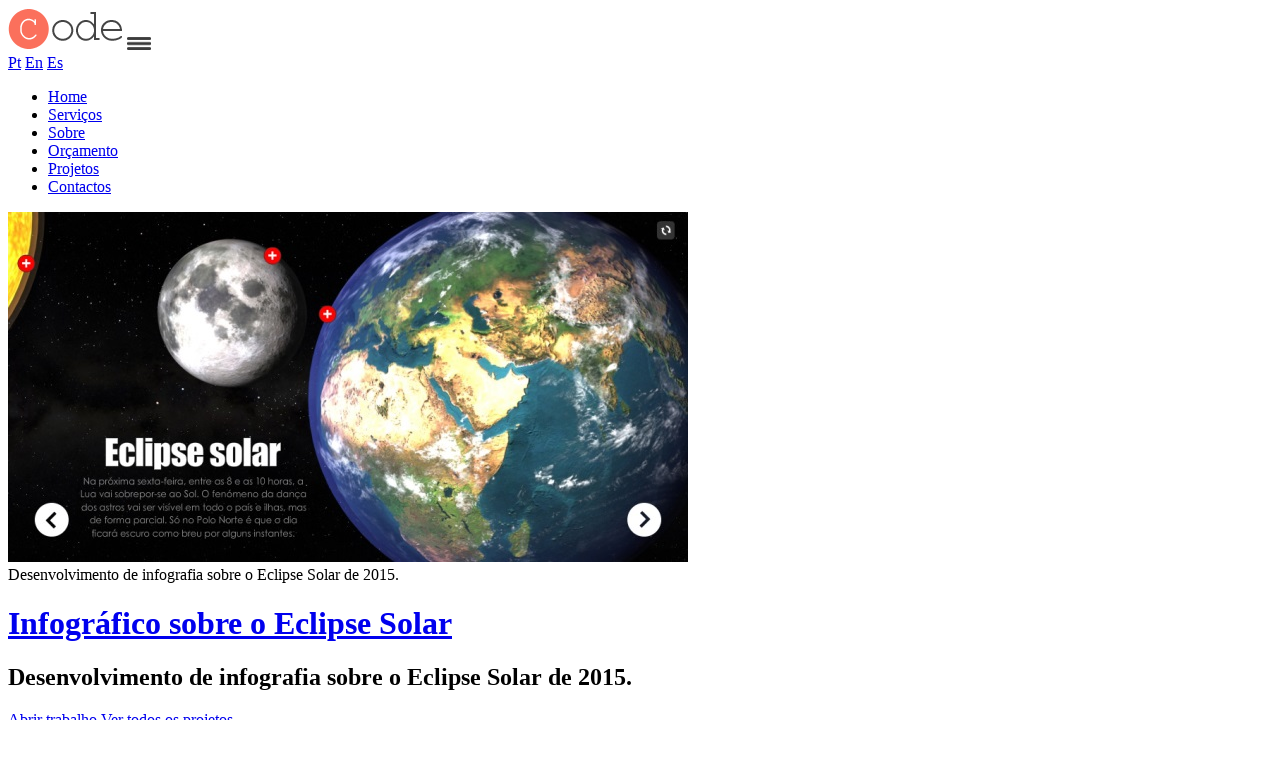

--- FILE ---
content_type: text/html; charset=utf-8
request_url: https://www.pontocode.com/pt/projeto.aspx?cat=infografico-sobre-o-eclipse-solar
body_size: 21243
content:


<!DOCTYPE html>

<html xmlns="http://www.w3.org/1999/xhtml">
<head><title>
	Infográfico sobre o Eclipse Solar
</title><meta name="description" content="Desenvolvimento de infografia sobre o Eclipse Solar de 2015." /><meta name="keywords" content="infografia, Infográfico sobre o Eclipse Solar" /><meta name="expires" content="never" /><meta name="content-language" content="pt" /><meta name="author" content="pontocode.com" /><meta name="viewport" content="width=device-width; initial-scale=1.0" /><link href="http://fonts.googleapis.com/css?family=Raleway:400,600,900|Montserrat" rel="stylesheet" type="text/css" /><link rel="stylesheet" href="../Private/Css/Elements.css" type="text/css" media="screen" /><link rel="stylesheet" href="../Private/Css/General.css" type="text/css" media="screen" /><link rel="stylesheet" href="../Private/Css/Slide.css" type="text/css" media="screen" /><link rel="stylesheet" href="../Private/Css/Responsive.css" type="text/css" media="screen" />
    <script type="text/javascript" src="../Private/Script/jquery-2.1.3.min.js"></script>
    <script type="text/javascript" src="../Private/Script/Pages.js"></script>
    <script type="text/javascript" src="../Private/Script/General.js"></script>
    <script type="text/javascript" src="../Private/Script/Scroll.js"></script>
    <link rel="shortcut icon" href="../Images/favicon.ico" />
    <script>
        (function (i, s, o, g, r, a, m) {
            i['GoogleAnalyticsObject'] = r; i[r] = i[r] || function () {
                (i[r].q = i[r].q || []).push(arguments)
            }, i[r].l = 1 * new Date(); a = s.createElement(o),
            m = s.getElementsByTagName(o)[0]; a.async = 1; a.src = g; m.parentNode.insertBefore(a, m)
        })(window, document, 'script', '//www.google-analytics.com/analytics.js', 'ga');

        ga('create', 'UA-5929930-2', 'auto');
        ga('send', 'pageview');
    </script>
</head>
<body>
    <form name="form1" method="post" action="./projeto.aspx?cat=infografico-sobre-o-eclipse-solar" id="form1">
<div>
<input type="hidden" name="__VIEWSTATE" id="__VIEWSTATE" value="/[base64]" />
</div>

<div>

	<input type="hidden" name="__VIEWSTATEGENERATOR" id="__VIEWSTATEGENERATOR" value="FB054670" />
	<input type="hidden" name="__EVENTVALIDATION" id="__EVENTVALIDATION" value="/wEdAAMMqEpsxd0urzh70rTHHAHVzhJ3YQ4McR4m0tZvOx96opLyMnpywYkigJ6cukwaikaj96i6BEJLQ748sYTXh4eR/UcWgJVJTu4ssPfqdcs97w==" />
</div>
    
    <!--Menu-->
    <div class="Content2 Transition" id="Menu">
        <div class="Content3">
            <a href="/home" title="Pontocode - Desenvolvimento para a Web" id="Logo" class="Logo"><img src="../Images/logo2.png" /></a>
            <a onclick="OpenMenu('MenuMedia');" class="MenuMedia"><img src="../Images/menu2.png" width="24" /></a>
            <div class="Search">
                <a onclick="openBox('Search');"></a>
            </div>
            <div class="Lang-bt">
                <a href="/home" class="Lang-btSelect">Pt</a>
                <a href="/home">En</a>
                <a href="/home">Es</a>
            </div>
            <ul class="Menu" id="MenuMedia">
                <li><a href="/home#home" title="Página home" class="scroll" id="menu1">Home</a></li>
                <li><a href="/home#servicos" title="Serviços Web" class="scroll" id="menu2">Serviços</a></li>
                <li><a href="/home#sobre" title="Sobre a Pontocode" class="scroll" id="menu3">Sobre</a></li>
                <li><a href="/orcamento-criar-website" title="Orçamento para criação de website" class="scroll" id="menu4">Orçamento</a></li>
                <li><a href="/projetos/websites-aplicacoes-infografias" title="Projetos web desenvolvidos" class="MenuSelect2">Projetos</a></li>
                <li><a href="/contactos-pontocode" title="Contactos da Pontocode">Contactos</a></li>
            </ul>
        </div>
    </div>

    <!--conteudo-->
    <div class="Content3 Mt5 Pt2 Pb2">
        
        <div id="ProjectImgDesc" class="Content11 Fl">
            
            <div id="ImageHtml" class="ProjectResultImg"><img src="../../Archive/Images/Normal/n667907460544.jpg" title="Infográfico sobre o Eclipse Solar" alt="Infográfico sobre o Eclipse Solar"/></div>
            <div id="ImageDescHtml" class="ProjectResultImgDesc Text2">Desenvolvimento de infografia sobre o Eclipse Solar de 2015.</div>

        </div>
        <div class="Content12 Fr">

            <div class="Title10 Pt2Media4"><h1 id="TitleHtml"><a href="/projeto/infografico-sobre-o-eclipse-solar" title="Infográfico sobre o Eclipse Solar">Infográfico sobre o Eclipse Solar</a></h1></div>
            <div class="Title2 Pt4 Mb8"><h2 id="SubTitleHtml">Desenvolvimento de infografia sobre o Eclipse Solar de 2015.</h2></div>
            <div id="BtsHtml" class="Mb7"><a href="http://www.jn.pt/multimedia/infografia.aspx?content_id=4461408" target="_blank" title="Infográfico sobre o Eclipse Solar" class="Button1 Cb Fl Mr1">Abrir trabalho</a> <a href="/projetos/websites-aplicacoes-infografias" title="Projetos web desenvolvidos" class="Button2">Ver todos os projetos</a></div>
            <div id="TextHtml" class="Text2 Mb1"><ul class="Text7 Mb1 Pt4"><li><img src="../Images/check.png" width="10" /><span>Cliente:</span> Jornal de Notícias</li><li><img src="../Images/check.png" width="10" /><span>Infografia desenvolvimento(a) com</span> JQuery, JavaScript, Html5, CSS3, Photoshop</li></ul></div>
            <div id="SocialHtml" class="page-social"><div class="page-social-bt"><a href="//pt.pinterest.com/pin/create/button/" data-pin-do="buttonBookmark"><img src="//assets.pinterest.com/images/pidgets/pinit_fg_en_rect_gray_20.png" /></a><script type="text/javascript" async src="//assets.pinterest.com/js/pinit.js"></script></div><div class="page-social-bt"><iframe src="//www.facebook.com/plugins/like.php?href=http://www.pontocode.com/projeto/infografico-sobre-o-eclipse-solar&amp;width=138&amp;layout=button_count&amp;action=like&amp;show_faces=false&amp;share=true&amp;height=21&amp;appId=1490904881193858" scrolling="no" frameborder="0" style="border:none; overflow:hidden; width:138px; height:21px;" allowTransparency="true"></iframe></div></div>
        </div>
    </div>

    <div class="Content3  Pb3">
        <div class="Title1 Pt4"><h1>Soluções Web para a sua empresa</h1></div>
        <div class="Title2 Mt3 Mb3 Pt4"><h2>A Pontocode oferece um conjunto completo de serviços dedicados para a web, permitindo responder a todas as suas necessidades.</h2></div>
        <div class="Title3 Pt4"><h3>Serviços</h3></div>
        <div class="Service">
            <div class="ServiceIcon Mb5 Transition"><a href="/desenvolver-website" title="Criar website"><span>Criar website</span><img src="../Images/Icon1.png" alt="Criar website" /></a></div>
            <div class="Title4 Mb7"><h1><a href="/desenvolver-website" title="Criar website">Web Design / Responsivo</a></h1></div>
            <div class="Title7 Mb7"><h2>Elegante e funcional</h2></div>
            <div class="Text1">''Site dinâmico, interativo com elementos de design esteticamente agradáveis que oferecem ...'' <a href="/desenvolver-website" title="Criar website">Ler mais</a></div>
        </div>
        <div class="Service">
            <div class="ServiceIcon Mb5 Transition"><a href="/desenvolvimento-gestor-conteudos" title="Desenvolver gestor de conteúdos"><span>Desenvolver gestor de conteúdos</span><img src="../Images/Icon2.png" alt="Desenvolver gestor de conteúdos" /></a></div>
            <div class="Title4 Mb7"><h1><a href="/desenvolvimento-gestor-conteudos" title="Desenvolver gestor de conteúdos">Backoffice / Editor</a></h1></div>
            <div class="Title7 Mb7"><h2>Edite os conteúdos do seu site</h2></div>
            <div class="Text1">''Um Backoffice permite de forma rápida, alterar todos os conteúdos, produtos e informações ...'' <a href="/desenvolvimento-gestor-conteudos" title="Desenvolver gestor de conteúdos">Ler mais</a></div>
        </div>
        <div class="Service">
            <div class="ServiceIcon Mb5 Transition"><a href="/criacao-lojas-online" title="Criar Loja Online / E-Commerce"><span>Criar Loja Online / E-Commerce</span><img src="../Images/Icon3.png" alt="Criar Loja Online / E-Commerce" /></a></div>
            <div class="Title4 Mb7"><h1><a href="/criacao-lojas-online" title="Criar Loja Online / E-Commerce">Loja Online / E-Commerce</a></h1></div>
            <div class="Title7 Mb7"><h2>A sua loja em toda a parte</h2></div>
            <div class="Text1">''Crie a loja online da sua empresa para venda de produtos para o mercado nacional ...'' <a href="/criacao-lojas-online" title="Criar Loja Online / E-Commerce">Ler mais</a></div>
        </div>
        <div class="Service">
            <div class="ServiceIcon Mb5 Transition"><a href="/desenvolvimento-aplicacoes-gestao" title="Desenvolver aplicação de gestão"><span>Desenvolver aplicação de gestão</span><img src="../Images/Icon4.png" alt="Desenvolver aplicação de gestão" /></a></div>
            <div class="Title4 Mb7"><h1><a href="/desenvolvimento-aplicacoes-gestao" title="Desenvolver aplicação de gestão">Aplicações Desktop/Web</a></h1></div>
            <div class="Title7 Mb7"><h2>Facilite a gestão da sua empresa</h2></div>
            <div class="Text1">''Para necessidades específicas é necessário o desenvolvimento de uma aplicação dedicada ...'' <a href="/desenvolvimento-aplicacoes-gestao" title="Desenvolver aplicação de gestão">Ler mais</a></div>
        </div>
        <div class="Service">
            <div class="ServiceIcon Mb5 Transition"><a href="/criacao-infografias-microsites" title="Criação de infográficos e microsites"><span>Criação de infográficos</span><img src="../Images/Icon6.png" alt="Criação de infográficos e microsites" /></a></div>
            <div class="Title4 Mb7"><h1><a href="/criacao-infografias-microsites" title="Criação de infográficos e microsites">Infografia / Micro-site</a></h1></div>
            <div class="Title7 Mb7"><h2>Informação com visual interativo</h2></div>
            <div class="Text1">''A infografia tem a capacidade de tornar os dados analíticos complexos em algo simples ...'' <a href="/criacao-infografias-microsites" title="Criação de infográficos e microsites">Ler mais</a></div>
        </div>
        <div class="Service">
            <div class="ServiceIcon Mb5 Transition"><a href="/otimizacao-web-seo" title="Otimização Web (SEO)"><span>Otimização Web (SEO)</span><img src="../Images/Icon5.png" alt="Otimização Web (SEO)" /></a></div>
            <div class="Title4 Mb7"><h1><a href="/otimizacao-web-seo" title="Otimização Web (SEO)">Otimização Web (SEO)</a></h1></div>
            <div class="Title7 Mb7"><h2>Obtenha melhores resultados</h2></div>
            <div class="Text1">''A consultoria SEO é o serviço mais eficaz para alcançar as metas e objetivos existentes ...'' <a href="/otimizacao-web-seo" title="Otimização Web (SEO)">Ler mais</a></div>
        </div>
        <div class="Service">
            <div class="ServiceIcon Mb5 Transition"><a href="/criar-dominio-emails-servidor" title="Criação de Domínio / Emails / Servidor"><span>Criação de Domínio / Emails / Servidor</span><img src="../Images/Icon7.png" alt="Criação de Domínio / Emails / Servidor" /></a></div>
            <div class="Title4 Mb7"><h1><a href="/criar-dominio-emails-servidor" title="Criação de Domínio / Emails / Servidor">Domínio / Emails / Servidor</a></h1></div>
            <div class="Title7 Mb7"><h2>Aumente a crebelidade</h2></div>
            <div class="Text1">''Proteja o nome da sua empresa! Ao adquirir um domínio, poderá criar o seu email personalizado ...'' <a href="/criar-dominio-emails-servidor" title="Criação de Domínio / Emails / Servidor">Ler mais</a></div>
        </div>
        <div class="Service">
            <div class="ServiceIcon Mb5 Transition"><a href="/envio-newsletters" title="Criação e envio de newsletters"><span>Criação e envio de newsletters</span><img src="../Images/Icon8.png" alt="Criação e envio de newsletters" /></a></div>
            <div class="Title4 Mb7"><h1><a href="/envio-newsletters" title="Criação e envio de newsletters">Envio de newsletters</a></h1></div>
            <div class="Title7 Mb7"><h2>Publicidade em grande massa</h2></div>
            <div class="Text1">''Publicite a sua empresa, a partir do envio de emails publicitários ao seu público alvo. De uma ...'' <a href="/envio-newsletters" title="Criação e envio de newsletters">Ler mais</a></div>
        </div>
    </div>

    <!--rodape-->
    <div class="Content5 Mt3 Pt2">
        <div class="Content6 Pb2Media">
            <div class="Bottom LinksMedia">
                <div class="BottomText1">Sitemap</div>
                <div class="BottomText2"><a href="/home#home" title="Página inícial">Página inícial</a></div>
                <div class="BottomText2"><a href="/home#servicos" title="Serviços para a web">Serviços para a web</a></div>
                <div class="BottomText2"><a href="/desenvolver-website" title="Criar website">Web Design / Responsivo</a></div>
                <div class="BottomText2"><a href="/desenvolvimento-gestor-conteudos" title="Desenvolver gestor de conteúdos">Backoffice / Editor</a></div>
                <div class="BottomText2"><a href="/criacao-lojas-online" title="Criar Loja Online / E-Commerce">Loja Online / E-Commerce</a></div>
                <div class="BottomText2"><a href="/desenvolvimento-aplicacoes-gestao" title="Desenvolver aplicação de gestão">Aplicações Desktop/Web</a></div>
                <div class="BottomText2"><a href="/criacao-infografias-microsites" title="Criação de infográficos e microsites">Infografia / Micro-site</a></div>
            </div>
            <div class="Bottom LinksMedia">
                <div class="BottomText1"></div>
                <div class="BottomText2"><a href="/otimizacao-web-seo" title="Otimização Web (SEO)">Otimização Web (SEO)</a></div>
                <div class="BottomText2"><a href="/criar-dominio-emails-servidor" title="Criação de Domínio / Emails / Servidor">Domínio / Emails / Servidor</a></div>
                <div class="BottomText2"><a href="/envio-newsletters" title="Criação e envio de newsletters">Envio de newsletters</a></div>
                <div class="BottomText2"><a href="/projetos/websites-aplicacoes-infografias" title="Projetos web desenvolvidos">Projetos desenvolvidos</a></div>
                <div class="BottomText2"><a href="/orcamento-criar-website" title="Orçamento para criação de website">Orçamento online</a></div>
                <div class="BottomText2"><a href="/sobre-pontocode" title="Sobre a Pontocode">Sobre a Pontocode</a></div>
                <div class="BottomText2"><a href="/contactos-pontocode" title="Contactos da Pontocode">Contactos</a></div>
            </div>
            <div class="Bottom">
                <div class="BottomText1">Contactos</div>
                <div class="BottomText2"><img src="../Images/email.png" width="14" /> <span>Email (Geral)</span><br /> <a href="mailto:info@pontocode.com">info@pontocode.com</a></div>
                <div class="BottomText2"><img src="../Images/email.png" width="14" /> <span>Email (Web development)</span> <a href="mailto:tiago.coelho@pontocode.com">tiago.coelho@pontocode.com</a></div>
                <div class="BottomText2"><img src="../Images/telefone.png" width="14" /> <span>Telm.</span> +351 936 909 956 <br />Tiago Coelho - Web Develeper</div>
                <div class="BottomText2"><img src="../Images/morada.png" width="14" /> <span>Morada</span> <br />Rua Trindade Coelho, 176 - 1 S9, 4425-411, Águas Santas, Maia - Porto - Portugal</div>
            </div>
            <div class="Bottom">
                <div class="BottomText1">Partilhe nas redes</div>
                <div class="BottomText4"><a href="https://www.facebook.com/pages/Pontocode/171994032880969" target="_blank"><img src="../Images/fb.png" /></a><a href="http://pt.linkedin.com/in/pontocode" target="_blank"><img src="../Images/in.png" /></a><a href="http://www.pinterest.com/pontocode/" target="_blank"><img src="../Images/pt.png" /></a><a href="https://twitter.com/Pontocode" target="_blank"><img src="../Images/tw.png" /></a></div>
                <div class="BottomText1">Newsletter</div>
                <div class="Pb4 BottomText4">Insira o seu email para subscrever à nossa newsletter:</div>
                <div class="Pb4 BottomText4"><input name="EmailNewsTxt" type="text" id="EmailNewsTxt" style="width:100%;" /></div>
                <div class="BottomText4"><a onclick="SaveEmail();" class="Button1" title="">Subscrever</a></div>
            </div>
        </div>
        <div class="Content7">
            <div class="Content6">
                <div class="Bottom2">Copyright © 2015 | Powered by <a href="http://www.pontocode.com" title="Desenvolvimento de websites">Pontocode</a></div>
            </div>
        </div>
    </div>

    <!--Redes sociais-->
    <div class="Share-icon" onclick="openBox('Social-wrapper');"><img src="../Images/share.png" height="24" /></div>
    <div id="Social-wrapper">
        <script type="text/javascript" src="//s7.addthis.com/js/300/addthis_widget.js#pubid=ra-520b896274727cd3" async="async"></script>
        <div class="addthis_sharing_toolbox"></div>
    </div>

    <!--pesquisa-->
    <div class="Search-wrapper" id="Search">
        <div class="Content3">
            <input name="SearchText" type="text" id="SearchText" class="SearchImput Fl" onkeypress="EnterKeySearchProject();" placeholder="Escreva o nome do projeto que procura..." onfocus="if (this.value == this.defaultValue) this.value = &#39;&#39;; this.style.color = &#39;#000&#39;" onblur="    if (this.value == &#39;&#39;) { this.value = this.defaultValue; this.style.color = &#39;#777&#39; }" style="height:40px;" />
            <a title="Pesquisa" class="SearchBt Fr" onclick="SearchProject()"></a>
         </div>
    </div>

    <!--menssagem-->
    <div id="MsgBottom" class="MsgBottom">
        <div>Dê o primeiro passo! <a href="orcamento-criar-website" title="Orçamento para criação de website">Clique aqui</a> e solicite um orçamento online para o desenvolvimento do seu website. </div>
    </div>

     <!--alerta-->
    <div id="Message"></div>

    </form>
</body>
</html>


--- FILE ---
content_type: text/plain
request_url: https://www.google-analytics.com/j/collect?v=1&_v=j102&a=906384924&t=pageview&_s=1&dl=https%3A%2F%2Fwww.pontocode.com%2Fpt%2Fprojeto.aspx%3Fcat%3Dinfografico-sobre-o-eclipse-solar&ul=en-us%40posix&dt=Infogr%C3%A1fico%20sobre%20o%20Eclipse%20Solar&sr=1280x720&vp=1280x720&_u=IEBAAEABAAAAACAAI~&jid=1327367467&gjid=789039532&cid=1555016225.1769309227&tid=UA-5929930-2&_gid=1693814000.1769309227&_r=1&_slc=1&z=904659357
body_size: -451
content:
2,cG-N13LMQ3GBZ